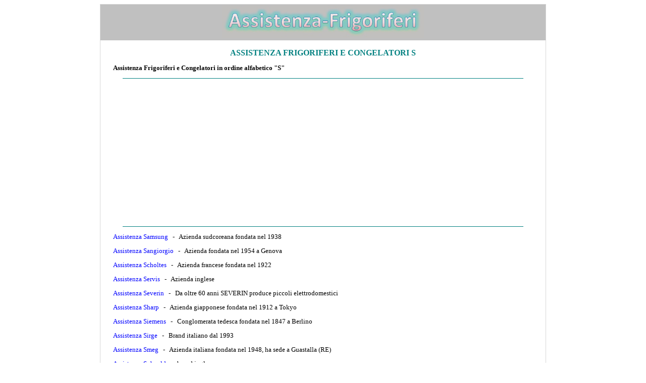

--- FILE ---
content_type: text/html
request_url: https://assistenza-frigoriferi.com/assistenza/s.htm
body_size: 2295
content:
<!DOCTYPE html>

<html lang="it">

<head>
<title>Assistenza frigoriferi e congelatori S</title>
<meta http-equiv="Content-Language" content="it">
<meta name="GENERATOR" content="Microsoft FrontPage 6.0">
<meta name="ProgId" content="FrontPage.Editor.Document">
<meta http-equiv="Content-Type" content="text/html; charset=windows-1252">
<META NAME="description" CONTENT="Assistenza frigoriferi e congelatori S">
<META NAME="keywords" CONTENT="Assistenza frigoriferi e congelatori S">
<META NAME="author" CONTENT="Andrea Briasco consulenza informatica webmaster">
<meta name="viewport" content="width=device-width">

<style type="text/css">
<!--
h1
	{margin-bottom:.0001pt;
	page-break-after:avoid;
	font-size:14.0pt;
	font-family:Times;
	font-style:italic;
	margin-left:0cm; margin-right:0cm; margin-top:0cm}
-->

a:hover {
color: brown;
}

</style>
</head>

<body link="#0000FF" vlink="#0000FF" alink="#0000FF">

<center>
<table border="1" cellspacing="0" style="border-collapse: collapse; " width="70%" id="table542" bordercolor="#D7D7D7">
	<tr>
		<td style="border-style: none; border-width: medium" valign="top" bgcolor="#C0C0C0">
		<p align="center" style="margin-top: 0; margin-bottom: 0">
		<a href="../index.htm">
		<img border="0" src="../logo.jpg" width="400" height="65" alt="Assistenza Frigoriferi"></a></p>
		</td>
	</tr>
	<tr>
		<td style="border-style: none; border-width: medium" valign="top" bgcolor="#FFFFFF" align="center">
									
<main>			
				
						<h1 style="margin: 12px 24px; " align="center">
						<span style="font-style: normal; text-transform: uppercase">
						<font face="Verdana" size="3" color="#008080">Assistenza frigoriferi 
						e congelatori S</font></span></h1>
									
				
							<font size="2" face="Verdana">
									
				
						<p style="margin: 12px 24px; " align="justify">
						<b>Assistenza 
						Frigoriferi e Congelatori in ordine alfabetico &quot;S&quot;</b><hr color="#008080" width="90%" size="1">
				
				<script async src="https://pagead2.googlesyndication.com/pagead/js/adsbygoogle.js?client=ca-pub-7059100020897160"
     crossorigin="anonymous"></script>
<!-- annuncio 2021 -->
<ins class="adsbygoogle"
     style="display:block"
     data-ad-client="ca-pub-7059100020897160"
     data-ad-slot="4330473506"
     data-ad-format="auto"
     data-full-width-responsive="true"></ins>
<script>
     (adsbygoogle = window.adsbygoogle || []).push({});
</script>	
				
						<hr color="#008080" width="90%" size="1">	
				
										
							<p style="margin: 12px 24px; " align="justify">
						<a style="text-decoration: none; " href="../samsung.htm">
						Assistenza Samsung</a>&nbsp;&nbsp; -&nbsp;&nbsp; 
									Azienda sudcoreana fondata nel 1938<p style="margin: 12px 24px; " align="justify">
						<a style="text-decoration: none; " href="../sangiorgio.htm">
						Assistenza Sangiorgio</a>&nbsp;&nbsp; -&nbsp;&nbsp; 
									Azienda fondata nel 1954 a Genova<p style="margin: 12px 24px; " align="justify">
						<a style="text-decoration: none; " href="../scholtes.htm">
						Assistenza Scholtes</a>&nbsp;&nbsp; -&nbsp;&nbsp; 
									Azienda francese fondata nel 1922<p style="margin: 12px 24px; " align="justify">
						<a style="text-decoration: none; " href="../servis.htm">
						Assistenza Servis</a>&nbsp;&nbsp; -&nbsp;&nbsp; 
									Azienda inglese<p style="margin: 12px 24px; " align="justify">
						<a style="text-decoration: none; " href="../severin.htm">
						Assistenza Severin</a>&nbsp;&nbsp; -&nbsp;&nbsp; 
									Da oltre 60 anni SEVERIN produce piccoli 
						elettrodomestici<p style="margin: 12px 24px; " align="justify">
						<a style="text-decoration: none; " href="../sharp.htm">
						Assistenza Sharp</a>&nbsp;&nbsp; -&nbsp;&nbsp; 
									Azienda giapponese fondata nel 1912 a Tokyo<p style="margin: 12px 24px; " align="justify">
						<a style="text-decoration: none; " href="../siemens.htm">
						Assistenza Siemens</a>&nbsp;&nbsp; -&nbsp;&nbsp; 
									Conglomerata tedesca fondata nel 1847 a 
						Berlino<p style="margin: 12px 24px; " align="justify">
						<a style="text-decoration: none; " href="../sirge.htm">
						Assistenza Sirge</a>&nbsp;&nbsp; -&nbsp;&nbsp; 
									Brand italiano dal 1993<p style="margin: 12px 24px; " align="justify">
						<a style="text-decoration: none; " href="../smeg.htm">
						Assistenza Smeg</a>&nbsp;&nbsp; -&nbsp;&nbsp; 
									Azienda italiana fondata nel 1948, ha sede a 
						Guastalla (RE)<p style="margin: 12px 24px; " align="justify">
						<a href="../subcold.htm" style="text-decoration: none">
						Assistenza Subcold</a>&nbsp;&nbsp; -&nbsp;&nbsp; brand 
						inglese<hr color="#008080" width="90%" size="1">
				
				<script async src="https://pagead2.googlesyndication.com/pagead/js/adsbygoogle.js?client=ca-pub-7059100020897160"
     crossorigin="anonymous"></script>
<!-- annuncio 2021 -->
<ins class="adsbygoogle"
     style="display:block"
     data-ad-client="ca-pub-7059100020897160"
     data-ad-slot="4330473506"
     data-ad-format="auto"
     data-full-width-responsive="true"></ins>
<script>
     (adsbygoogle = window.adsbygoogle || []).push({});
</script>	
				
						<hr color="#008080" width="90%" size="1">	
				
										
							<div align="center">
									
									<p style="margin: 12px 24px; ">
						<font color="#008080"><b>INDICE ASSISTENZA-FRIGORIFERI:</b></font>&nbsp;&nbsp;
									<p style="margin: 12px 24px; ">
						<a style="text-decoration: none; font-weight: 700" href="../index.htm">Homepage</a><p style="margin: 12px 24px; ">
						<b>
										<a href="../prodotti/frigoriferi.htm" style="text-decoration: none">
										Frigoriferi</a>&nbsp;&nbsp; -&nbsp;&nbsp; 
						<a href="../prodotti/frigocongelatori.htm" style="text-decoration: none">
										Frigocongelatori</a>&nbsp;&nbsp; -&nbsp;&nbsp; 
										<a href="../prodotti/congelatori.htm" style="text-decoration: none">
										Congelatori</a>&nbsp;&nbsp; -&nbsp;&nbsp; 
										<a href="../prodotti/frigoriferiamericani.htm" style="text-decoration: none">
										Frigoriferi Americani</a></b><p style="margin: 12px 24px; ">
						<b>
										<a href="../prodotti/ghiacciaie.htm" style="text-decoration: none">
										Ghiacciaie</a>&nbsp;&nbsp; -&nbsp;&nbsp; 
										<a href="../prodotti/cantinettevino.htm" style="text-decoration: none">
										Cantinette Vino</a>&nbsp;&nbsp; -&nbsp;&nbsp; 
						<a href="../prodotti/minifrigo.htm" style="text-decoration: none">
										Mini Frigo</a>&nbsp;&nbsp; -&nbsp;&nbsp;
										<a href="../prodotti/frigodaviaggio.htm" style="text-decoration: none">
										Frigo da Viaggio</a></b><p style="margin: 12px 24px; ">
						<font size="2">
										<a style="text-decoration: none; font-weight:700" href="../codici.errori.htm">
										Codici errori frigoriferi e congelatori</a></font><p style="margin: 12px 24px; " align="center">
										<a style="text-decoration: none; font-weight:700" href="../prezzi.htm">Andamento prezzi prodotti su Amazon</a><p style="margin: 12px 24px; " align="center">
										<a style="text-decoration: none; font-weight:700" href="../manuali.htm">Manuali e istruzioni</a><hr color="#008080" width="90%">
									
									</div>
									
							<div align="center">
									
</main>
									
								<p style="margin: 24px; " align="justify"><b>* 
								</b>Il sito 
							Assistenza-frigoriferi.com 
							offre informazioni gratuitamente sui centri 
							assistenza, non è collegato direttamente ai marchi o 
							negozi indicati. I dati provengono direttamente dai 
							siti ufficiali, da elenchi di pubblico dominio o su 
							diretta segnalazione. Errori o centri assistenza 
							mancanti possono essere segnalati direttamente via 
							email. Non si assume alcuna responsabilità su dati 
							errati, mancanti, inesatti o di centri assistenza e 
							laboratori non più in attività. <font size="2">Questo sito in qualità di affiliato Amazon ottiene 
							dei guadagni dalla vendita di prodotti idonei.</font><p align="center" style="margin:24px; ">
												<b><i>
												<font face="Verdana" size="2" color="#800000">
												ASSISTENZA-FRIGORIFERI</font></i></b><i><b><font size="2" face="Verdana" color="#800000">
												</font></b>
												(© 2016 - 2026)<br>
												Partiva IVA:
												<font size="2">
												<span style="font-family: Verdana; ">
												01543360992&nbsp;&nbsp; -&nbsp;&nbsp; </span></font>
												Il 
												sito non costituisce testata 
												giornalistica&nbsp;&nbsp; -&nbsp;&nbsp;
												<span style="font-family: Verdana; ">
												<font size="2">
												<a style="text-decoration: none" href="../registrazione.htm">
												Registrazione e Contatti</a>&nbsp; 
												-&nbsp;
												<a style="text-decoration: none" href="../cookie.privacy.htm">Cookie</a>&nbsp; -&nbsp;
												<a style="text-decoration: none" href="../privacy.htm">Privacy</a></font></span></i></div>
									
							</font>
		</td>
	</tr>
	</table>

</center>

</body>

</html>

--- FILE ---
content_type: text/html; charset=utf-8
request_url: https://www.google.com/recaptcha/api2/aframe
body_size: 248
content:
<!DOCTYPE HTML><html><head><meta http-equiv="content-type" content="text/html; charset=UTF-8"></head><body><script nonce="XQ2rG_e5HQnTxie7i0t4hw">/** Anti-fraud and anti-abuse applications only. See google.com/recaptcha */ try{var clients={'sodar':'https://pagead2.googlesyndication.com/pagead/sodar?'};window.addEventListener("message",function(a){try{if(a.source===window.parent){var b=JSON.parse(a.data);var c=clients[b['id']];if(c){var d=document.createElement('img');d.src=c+b['params']+'&rc='+(localStorage.getItem("rc::a")?sessionStorage.getItem("rc::b"):"");window.document.body.appendChild(d);sessionStorage.setItem("rc::e",parseInt(sessionStorage.getItem("rc::e")||0)+1);localStorage.setItem("rc::h",'1768850980399');}}}catch(b){}});window.parent.postMessage("_grecaptcha_ready", "*");}catch(b){}</script></body></html>